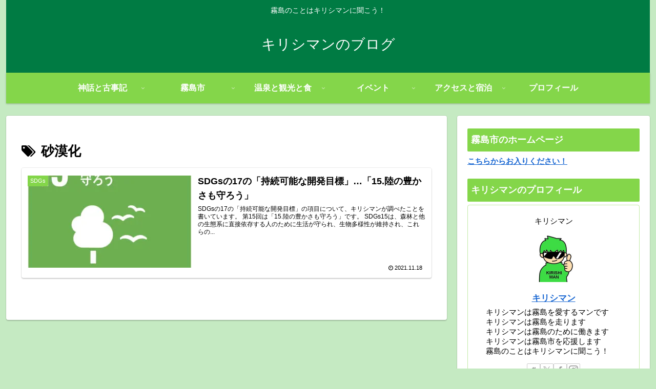

--- FILE ---
content_type: text/html; charset=utf-8
request_url: https://www.google.com/recaptcha/api2/aframe
body_size: 265
content:
<!DOCTYPE HTML><html><head><meta http-equiv="content-type" content="text/html; charset=UTF-8"></head><body><script nonce="bpEyXXWltrMkbSssgTEhnw">/** Anti-fraud and anti-abuse applications only. See google.com/recaptcha */ try{var clients={'sodar':'https://pagead2.googlesyndication.com/pagead/sodar?'};window.addEventListener("message",function(a){try{if(a.source===window.parent){var b=JSON.parse(a.data);var c=clients[b['id']];if(c){var d=document.createElement('img');d.src=c+b['params']+'&rc='+(localStorage.getItem("rc::a")?sessionStorage.getItem("rc::b"):"");window.document.body.appendChild(d);sessionStorage.setItem("rc::e",parseInt(sessionStorage.getItem("rc::e")||0)+1);localStorage.setItem("rc::h",'1768438847948');}}}catch(b){}});window.parent.postMessage("_grecaptcha_ready", "*");}catch(b){}</script></body></html>